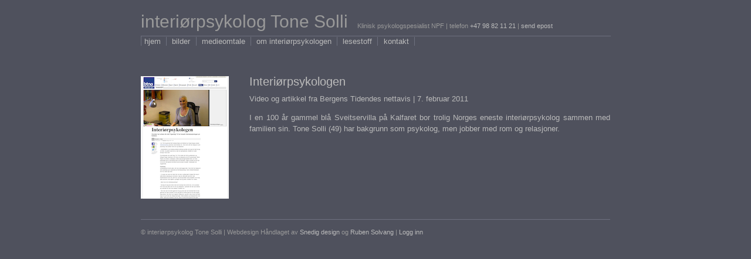

--- FILE ---
content_type: text/html; charset=UTF-8
request_url: http://tonesolli.no/tag/vilde/
body_size: 5516
content:
<!DOCTYPE html PUBLIC "-//W3C//DTD XHTML 1.0 Transitional//EN"
"http://www.w3.org/TR/xhtml1/DTD/xhtml1-transitional.dtd">
<html lang="nb-NO" xmlns="http://www.w3.org/1999/xhtml">
<head><meta http-equiv="Content-Type" content="text/html; charset=UTF-8" /><meta name="google-site-verification" content="p-A_6NurCVR81tNjhogA3xxqf98T-G2MUVqzJwS_z3E" /><meta name="google-site-verification" content="1WotJe95MHSAzvYTt23CN5TQro_P_G9LCgrotX6mLJ8" />

<link rel="profile" href="http://gmpg.org/xfn/11" />
<link rel="stylesheet" href="http://tonesolli.no/wp-content/themes/tonesolli/style.css" type="text/css" media="screen" />
<link rel="pingback" href="http://tonesolli.no/xmlrpc.php" />
<script>window.koko_analytics = {"url":"http:\/\/tonesolli.no\/koko-analytics-collect.php","post_id":-1,"use_cookie":0,"cookie_path":"\/","dnt":true};</script><meta name='robots' content='index, follow, max-image-preview:large, max-snippet:-1, max-video-preview:-1' />

	<!-- This site is optimized with the Yoast SEO plugin v26.7 - https://yoast.com/wordpress/plugins/seo/ -->
	<title>vilde Arkiver &#8211; interiørpsykolog Tone Solli</title>
	<link rel="canonical" href="http://tonesolli.no/tag/vilde/" />
	<script type="application/ld+json" class="yoast-schema-graph">{"@context":"https://schema.org","@graph":[{"@type":"CollectionPage","@id":"http://tonesolli.no/tag/vilde/","url":"http://tonesolli.no/tag/vilde/","name":"vilde Arkiver &#8211; interiørpsykolog Tone Solli","isPartOf":{"@id":"http://tonesolli.no/#website"},"primaryImageOfPage":{"@id":"http://tonesolli.no/tag/vilde/#primaryimage"},"image":{"@id":"http://tonesolli.no/tag/vilde/#primaryimage"},"thumbnailUrl":"http://tonesolli.no/wp-content/uploads/2012/09/2012.02.07-interiørpsykologen-BT-nett-thumb.png","breadcrumb":{"@id":"http://tonesolli.no/tag/vilde/#breadcrumb"},"inLanguage":"nb-NO"},{"@type":"ImageObject","inLanguage":"nb-NO","@id":"http://tonesolli.no/tag/vilde/#primaryimage","url":"http://tonesolli.no/wp-content/uploads/2012/09/2012.02.07-interiørpsykologen-BT-nett-thumb.png","contentUrl":"http://tonesolli.no/wp-content/uploads/2012/09/2012.02.07-interiørpsykologen-BT-nett-thumb.png","width":"150","height":"209"},{"@type":"BreadcrumbList","@id":"http://tonesolli.no/tag/vilde/#breadcrumb","itemListElement":[{"@type":"ListItem","position":1,"name":"Home","item":"http://tonesolli.no/"},{"@type":"ListItem","position":2,"name":"vilde"}]},{"@type":"WebSite","@id":"http://tonesolli.no/#website","url":"http://tonesolli.no/","name":"interiørpsykolog Tone Solli","description":"","potentialAction":[{"@type":"SearchAction","target":{"@type":"EntryPoint","urlTemplate":"http://tonesolli.no/?s={search_term_string}"},"query-input":{"@type":"PropertyValueSpecification","valueRequired":true,"valueName":"search_term_string"}}],"inLanguage":"nb-NO"}]}</script>
	<!-- / Yoast SEO plugin. -->


<link rel="alternate" type="application/rss+xml" title="interiørpsykolog Tone Solli &raquo; vilde stikkord-strøm" href="http://tonesolli.no/tag/vilde/feed/" />
<style id='wp-img-auto-sizes-contain-inline-css' type='text/css'>
img:is([sizes=auto i],[sizes^="auto," i]){contain-intrinsic-size:3000px 1500px}
/*# sourceURL=wp-img-auto-sizes-contain-inline-css */
</style>
<link rel='stylesheet' id='pbd-alp-style-css' href='http://tonesolli.no/wp-content/plugins/pbd-ajax-load-posts/css/style.css?ver=1.0' type='text/css' media='all' />
<style id='wp-emoji-styles-inline-css' type='text/css'>

	img.wp-smiley, img.emoji {
		display: inline !important;
		border: none !important;
		box-shadow: none !important;
		height: 1em !important;
		width: 1em !important;
		margin: 0 0.07em !important;
		vertical-align: -0.1em !important;
		background: none !important;
		padding: 0 !important;
	}
/*# sourceURL=wp-emoji-styles-inline-css */
</style>
<style id='wp-block-library-inline-css' type='text/css'>
:root{--wp-block-synced-color:#7a00df;--wp-block-synced-color--rgb:122,0,223;--wp-bound-block-color:var(--wp-block-synced-color);--wp-editor-canvas-background:#ddd;--wp-admin-theme-color:#007cba;--wp-admin-theme-color--rgb:0,124,186;--wp-admin-theme-color-darker-10:#006ba1;--wp-admin-theme-color-darker-10--rgb:0,107,160.5;--wp-admin-theme-color-darker-20:#005a87;--wp-admin-theme-color-darker-20--rgb:0,90,135;--wp-admin-border-width-focus:2px}@media (min-resolution:192dpi){:root{--wp-admin-border-width-focus:1.5px}}.wp-element-button{cursor:pointer}:root .has-very-light-gray-background-color{background-color:#eee}:root .has-very-dark-gray-background-color{background-color:#313131}:root .has-very-light-gray-color{color:#eee}:root .has-very-dark-gray-color{color:#313131}:root .has-vivid-green-cyan-to-vivid-cyan-blue-gradient-background{background:linear-gradient(135deg,#00d084,#0693e3)}:root .has-purple-crush-gradient-background{background:linear-gradient(135deg,#34e2e4,#4721fb 50%,#ab1dfe)}:root .has-hazy-dawn-gradient-background{background:linear-gradient(135deg,#faaca8,#dad0ec)}:root .has-subdued-olive-gradient-background{background:linear-gradient(135deg,#fafae1,#67a671)}:root .has-atomic-cream-gradient-background{background:linear-gradient(135deg,#fdd79a,#004a59)}:root .has-nightshade-gradient-background{background:linear-gradient(135deg,#330968,#31cdcf)}:root .has-midnight-gradient-background{background:linear-gradient(135deg,#020381,#2874fc)}:root{--wp--preset--font-size--normal:16px;--wp--preset--font-size--huge:42px}.has-regular-font-size{font-size:1em}.has-larger-font-size{font-size:2.625em}.has-normal-font-size{font-size:var(--wp--preset--font-size--normal)}.has-huge-font-size{font-size:var(--wp--preset--font-size--huge)}.has-text-align-center{text-align:center}.has-text-align-left{text-align:left}.has-text-align-right{text-align:right}.has-fit-text{white-space:nowrap!important}#end-resizable-editor-section{display:none}.aligncenter{clear:both}.items-justified-left{justify-content:flex-start}.items-justified-center{justify-content:center}.items-justified-right{justify-content:flex-end}.items-justified-space-between{justify-content:space-between}.screen-reader-text{border:0;clip-path:inset(50%);height:1px;margin:-1px;overflow:hidden;padding:0;position:absolute;width:1px;word-wrap:normal!important}.screen-reader-text:focus{background-color:#ddd;clip-path:none;color:#444;display:block;font-size:1em;height:auto;left:5px;line-height:normal;padding:15px 23px 14px;text-decoration:none;top:5px;width:auto;z-index:100000}html :where(.has-border-color){border-style:solid}html :where([style*=border-top-color]){border-top-style:solid}html :where([style*=border-right-color]){border-right-style:solid}html :where([style*=border-bottom-color]){border-bottom-style:solid}html :where([style*=border-left-color]){border-left-style:solid}html :where([style*=border-width]){border-style:solid}html :where([style*=border-top-width]){border-top-style:solid}html :where([style*=border-right-width]){border-right-style:solid}html :where([style*=border-bottom-width]){border-bottom-style:solid}html :where([style*=border-left-width]){border-left-style:solid}html :where(img[class*=wp-image-]){height:auto;max-width:100%}:where(figure){margin:0 0 1em}html :where(.is-position-sticky){--wp-admin--admin-bar--position-offset:var(--wp-admin--admin-bar--height,0px)}@media screen and (max-width:600px){html :where(.is-position-sticky){--wp-admin--admin-bar--position-offset:0px}}
/*wp_block_styles_on_demand_placeholder:696c861d438c8*/
/*# sourceURL=wp-block-library-inline-css */
</style>
<style id='classic-theme-styles-inline-css' type='text/css'>
/*! This file is auto-generated */
.wp-block-button__link{color:#fff;background-color:#32373c;border-radius:9999px;box-shadow:none;text-decoration:none;padding:calc(.667em + 2px) calc(1.333em + 2px);font-size:1.125em}.wp-block-file__button{background:#32373c;color:#fff;text-decoration:none}
/*# sourceURL=/wp-includes/css/classic-themes.min.css */
</style>
<link rel='stylesheet' id='new-royalslider-core-css-css' href='http://tonesolli.no/wp-content/plugins/new-royalslider/lib/royalslider/royalslider.css?ver=3.4.2' type='text/css' media='all' />
<link rel='stylesheet' id='ipSkin-css-css' href='http://tonesolli.no/wp-content/themes/tonesolli/SliderSkin/ip-skin.css?ver=3.4.2' type='text/css' media='all' />
<script type="text/javascript" src="http://tonesolli.no/wp-includes/js/jquery/jquery.min.js?ver=3.7.1" id="jquery-core-js"></script>
<script type="text/javascript" src="http://tonesolli.no/wp-includes/js/jquery/jquery-migrate.min.js?ver=3.4.1" id="jquery-migrate-js"></script>
<link rel="https://api.w.org/" href="http://tonesolli.no/wp-json/" /><link rel="alternate" title="JSON" type="application/json" href="http://tonesolli.no/wp-json/wp/v2/tags/349" /><link rel="EditURI" type="application/rsd+xml" title="RSD" href="http://tonesolli.no/xmlrpc.php?rsd" />

</head>
<body>
	<div id="container">
	
	<h1 id="header"><a href="http://tonesolli.no" title="interiørpsykolog Tone Solli">interiørpsykolog Tone Solli</a></h1>
	
		<div class="liten-tekst" id="toppen">			<div class="textwidget">Klinisk psykologspesialist NPF | telefon <a href="tlf:+47 98821121">+47 98 82 11 21</a> | <a href="mailto:tone@interiorpsykologen.no">send epost</a></div>
		</div>		
	<div class="menu-toppmeny-container"><ul id="menu-toppmeny" class="menu"><li id="menu-item-13" class="menu-item menu-item-type-post_type menu-item-object-page menu-item-home menu-item-13"><a href="http://tonesolli.no/">hjem</a></li>
<li id="menu-item-16" class="menu-item menu-item-type-taxonomy menu-item-object-category menu-item-16"><a href="http://tonesolli.no/bilder/">bilder</a></li>
<li id="menu-item-15" class="menu-item menu-item-type-taxonomy menu-item-object-category menu-item-15"><a href="http://tonesolli.no/medieomtale/">medieomtale</a></li>
<li id="menu-item-19" class="menu-item menu-item-type-post_type menu-item-object-page menu-item-19"><a href="http://tonesolli.no/om-interiorpsykologen/">om interiørpsykologen</a></li>
<li id="menu-item-17" class="menu-item menu-item-type-taxonomy menu-item-object-category menu-item-17"><a href="http://tonesolli.no/lesestoff/">lesestoff</a></li>
<li id="menu-item-14" class="menu-item menu-item-type-post_type menu-item-object-page menu-item-14"><a href="http://tonesolli.no/kontakt/">kontakt</a></li>
</ul></div>
	<div class="innhold">	
			
						
				<div class="post">
					
					<div class="artikkelbilde"><a href="http://tonesolli.no/interiorpsykologen/" rel="bookmark" title="Permanent link til Interiørpsykologen"><img width="150" height="209" src="http://tonesolli.no/wp-content/uploads/2012/09/2012.02.07-interiørpsykologen-BT-nett-thumb.png" class="attachment-post-thumbnail size-post-thumbnail wp-post-image" alt="" decoding="async" /></a></div>
					
					<h2><a href="http://tonesolli.no/interiorpsykologen/" rel="bookmark" title="Permanent link til Interiørpsykologen">Interiørpsykologen</a></h2>
						
					<p>Video og artikkel fra Bergens Tidendes nettavis | 7. februar 2011</p>
<p>I en 100 år gammel blå Sveitservilla på Kalfaret bor trolig Norges eneste interiørpsykolog sammen med familien sin. Tone Solli (49) har bakgrunn som psykolog, men jobber med rom og relasjoner.</p>
 		
					
				</div>
						
			</div>

	<script type="speculationrules">
{"prefetch":[{"source":"document","where":{"and":[{"href_matches":"/*"},{"not":{"href_matches":["/wp-*.php","/wp-admin/*","/wp-content/uploads/*","/wp-content/*","/wp-content/plugins/*","/wp-content/themes/tonesolli/*","/*\\?(.+)"]}},{"not":{"selector_matches":"a[rel~=\"nofollow\"]"}},{"not":{"selector_matches":".no-prefetch, .no-prefetch a"}}]},"eagerness":"conservative"}]}
</script>
<script type="text/javascript" id="pbd-alp-load-posts-js-extra">
/* <![CDATA[ */
var pbd_alp = {"startPage":"1","maxPages":"1","nextLink":""};
//# sourceURL=pbd-alp-load-posts-js-extra
/* ]]> */
</script>
<script type="text/javascript" src="http://tonesolli.no/wp-content/plugins/pbd-ajax-load-posts/js/load-posts.js?ver=1.0" id="pbd-alp-load-posts-js"></script>
<script type="text/javascript" defer src="http://tonesolli.no/wp-content/plugins/koko-analytics/assets/dist/js/script.js?ver=1.0.36" id="koko-analytics-js"></script>
<script type="text/javascript" src="http://tonesolli.no/wp-content/plugins/new-royalslider/lib/royalslider/jquery.royalslider.min.js?ver=3.4.2" id="new-royalslider-main-js-js"></script>
<script id="wp-emoji-settings" type="application/json">
{"baseUrl":"https://s.w.org/images/core/emoji/17.0.2/72x72/","ext":".png","svgUrl":"https://s.w.org/images/core/emoji/17.0.2/svg/","svgExt":".svg","source":{"concatemoji":"http://tonesolli.no/wp-includes/js/wp-emoji-release.min.js?ver=3f888cfcace5c72855e0d1173fb93348"}}
</script>
<script type="module">
/* <![CDATA[ */
/*! This file is auto-generated */
const a=JSON.parse(document.getElementById("wp-emoji-settings").textContent),o=(window._wpemojiSettings=a,"wpEmojiSettingsSupports"),s=["flag","emoji"];function i(e){try{var t={supportTests:e,timestamp:(new Date).valueOf()};sessionStorage.setItem(o,JSON.stringify(t))}catch(e){}}function c(e,t,n){e.clearRect(0,0,e.canvas.width,e.canvas.height),e.fillText(t,0,0);t=new Uint32Array(e.getImageData(0,0,e.canvas.width,e.canvas.height).data);e.clearRect(0,0,e.canvas.width,e.canvas.height),e.fillText(n,0,0);const a=new Uint32Array(e.getImageData(0,0,e.canvas.width,e.canvas.height).data);return t.every((e,t)=>e===a[t])}function p(e,t){e.clearRect(0,0,e.canvas.width,e.canvas.height),e.fillText(t,0,0);var n=e.getImageData(16,16,1,1);for(let e=0;e<n.data.length;e++)if(0!==n.data[e])return!1;return!0}function u(e,t,n,a){switch(t){case"flag":return n(e,"\ud83c\udff3\ufe0f\u200d\u26a7\ufe0f","\ud83c\udff3\ufe0f\u200b\u26a7\ufe0f")?!1:!n(e,"\ud83c\udde8\ud83c\uddf6","\ud83c\udde8\u200b\ud83c\uddf6")&&!n(e,"\ud83c\udff4\udb40\udc67\udb40\udc62\udb40\udc65\udb40\udc6e\udb40\udc67\udb40\udc7f","\ud83c\udff4\u200b\udb40\udc67\u200b\udb40\udc62\u200b\udb40\udc65\u200b\udb40\udc6e\u200b\udb40\udc67\u200b\udb40\udc7f");case"emoji":return!a(e,"\ud83e\u1fac8")}return!1}function f(e,t,n,a){let r;const o=(r="undefined"!=typeof WorkerGlobalScope&&self instanceof WorkerGlobalScope?new OffscreenCanvas(300,150):document.createElement("canvas")).getContext("2d",{willReadFrequently:!0}),s=(o.textBaseline="top",o.font="600 32px Arial",{});return e.forEach(e=>{s[e]=t(o,e,n,a)}),s}function r(e){var t=document.createElement("script");t.src=e,t.defer=!0,document.head.appendChild(t)}a.supports={everything:!0,everythingExceptFlag:!0},new Promise(t=>{let n=function(){try{var e=JSON.parse(sessionStorage.getItem(o));if("object"==typeof e&&"number"==typeof e.timestamp&&(new Date).valueOf()<e.timestamp+604800&&"object"==typeof e.supportTests)return e.supportTests}catch(e){}return null}();if(!n){if("undefined"!=typeof Worker&&"undefined"!=typeof OffscreenCanvas&&"undefined"!=typeof URL&&URL.createObjectURL&&"undefined"!=typeof Blob)try{var e="postMessage("+f.toString()+"("+[JSON.stringify(s),u.toString(),c.toString(),p.toString()].join(",")+"));",a=new Blob([e],{type:"text/javascript"});const r=new Worker(URL.createObjectURL(a),{name:"wpTestEmojiSupports"});return void(r.onmessage=e=>{i(n=e.data),r.terminate(),t(n)})}catch(e){}i(n=f(s,u,c,p))}t(n)}).then(e=>{for(const n in e)a.supports[n]=e[n],a.supports.everything=a.supports.everything&&a.supports[n],"flag"!==n&&(a.supports.everythingExceptFlag=a.supports.everythingExceptFlag&&a.supports[n]);var t;a.supports.everythingExceptFlag=a.supports.everythingExceptFlag&&!a.supports.flag,a.supports.everything||((t=a.source||{}).concatemoji?r(t.concatemoji):t.wpemoji&&t.twemoji&&(r(t.twemoji),r(t.wpemoji)))});
//# sourceURL=http://tonesolli.no/wp-includes/js/wp-emoji-loader.min.js
/* ]]> */
</script>
	
		<div class="liten-tekst" id="bunnen">			<div class="textwidget"><p>© interiørpsykolog Tone Solli | Webdesign Håndlaget av <a href="http://www.snedig.no/">Snedig design</a> og <a href="http://www.rubensolvang.com/">Ruben Solvang</a> | <a href="http://tonesolli.no/wp-admin/">Logg inn</a></p>
</div>
		</div>		
	</div>  <!-- Container -->
</body>
</html>
<!-- Dynamic page generated in 0.146 seconds. -->
<!-- Cached page generated by WP-Super-Cache on 2026-01-18 07:05:01 -->

<!-- super cache -->

--- FILE ---
content_type: application/javascript
request_url: http://tonesolli.no/wp-content/plugins/koko-analytics/assets/dist/js/script.js?ver=1.0.36
body_size: 688
content:
/*! For license information please see script.js.LICENSE.txt */
(()=>{var e=document,o=window,n=navigator,t=encodeURIComponent,a=o.location,i=e.body,c="koko_analytics";function r(r){var d=o[c],l=d.dnt,p=d.use_cookie,s=d.cookie_path,v=d.url;if(r=String(r),!("1"===n.doNotTrack&&l||"prerender"===e.visibilityState||/bot|crawl|spider|seo|lighthouse|preview/i.test(n.userAgent))){var g,h=(null!==(g=e.cookie.match(/_koko_analytics_pages_viewed=([^;]+)/))&&void 0!==g?g:[""]).pop().split("a"),u=1==+h.length,_=-1==+h.indexOf(r),k=e.referrer;0===k.indexOf(a.origin)&&(u=0,k===a.href&&(_=0),k="");var f=e.createElement("img");f.style.display="none",f.onload=function(){i.removeChild(f),_&&h.push(r),p&&(e.cookie="_".concat(c,"_pages_viewed=").concat(h.join("a"),";SameSite=lax;path=").concat(s,";max-age=21600"))},f.src=v+"".concat(v.indexOf("?")>-1?"&":"?","p=").concat(r,"&nv=").concat(u,"&up=").concat(_,"&r=").concat(t(k),"&rqp=").concat(Math.random().toString(36)),i.appendChild(f)}}o.addEventListener("load",(function(){o[c]&&(r(o[c].post_id),o[c].trackPageview=r)}))})();